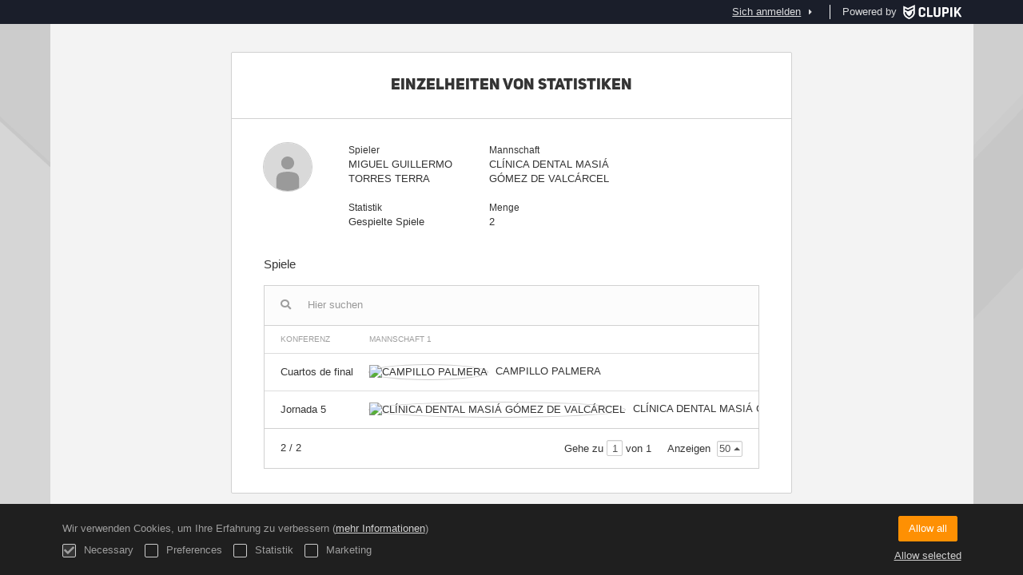

--- FILE ---
content_type: text/html; charset=UTF-8
request_url: https://ligas.molinadesegura.es/de/players/30422135/match-statistic/0
body_size: 4949
content:
<!DOCTYPE html>
<html prefix="og: http://ogp.me/ns# fb: http://ogp.me/ns/fb#" lang="de">
	<head>
		<meta charset="utf-8">

				<meta http-equiv="X-UA-Compatible" content="IE=edge">
		<meta name="apple-mobile-web-app-capable" content="yes">
		<meta name="viewport" content="width=device-width, initial-scale=1">

				<title>Clupik</title>
		<meta name="description" content="">
		<meta name="keywords" content="Clupik, Sport, Auszeichnungen, Medaillen, Turniere">
		<meta name="author" content="Clupik">
		<meta name="generator" content="Clupik">
				<link rel="shortcut icon" href="https://cdn.leverade.com/files/5lxjcSxxSo.16x16.R.O.ICO.ico">

					<link rel="canonical" href="https://ligas.molinadesegura.es/de/players/30422135/match-statistic/0">
			<link rel="alternate" href="https://ligas.molinadesegura.es/players/30422135/match-statistic/0" hreflang="x-default">
			<link rel="alternate" href="https://ligas.molinadesegura.es/ca/players/30422135/match-statistic/0" hreflang="ca">
			<link rel="alternate" href="https://ligas.molinadesegura.es/de/players/30422135/match-statistic/0" hreflang="de">
			<link rel="alternate" href="https://ligas.molinadesegura.es/en/players/30422135/match-statistic/0" hreflang="en">
			<link rel="alternate" href="https://ligas.molinadesegura.es/es/players/30422135/match-statistic/0" hreflang="es">
			<link rel="alternate" href="https://ligas.molinadesegura.es/eu/players/30422135/match-statistic/0" hreflang="eu">
			<link rel="alternate" href="https://ligas.molinadesegura.es/fr/players/30422135/match-statistic/0" hreflang="fr">
			<link rel="alternate" href="https://ligas.molinadesegura.es/it/players/30422135/match-statistic/0" hreflang="it">
			<link rel="alternate" href="https://ligas.molinadesegura.es/pt/players/30422135/match-statistic/0" hreflang="pt">
	
			<link href="https://accounts.leverade.com/css/font-awesome.css?id=f8ba4434483ee01b1e53" media="all" type="text/css" rel="stylesheet">


<link href="https://static.leverade.com/css/4e54e16123ad0fa634e66725032313c7.css?t=1" media="all" type="text/css" rel="stylesheet">

		
		<!--[if lt IE 9]>
			<script src="https://oss.maxcdn.com/html5shiv/3.7.2/html5shiv.min.js"></script>
			<script src="https://oss.maxcdn.com/respond/1.4.2/respond.min.js"></script>
		<![endif]-->

		<meta property="og:url" content="https://ligas.molinadesegura.es/de/players/30422135/match-statistic/0">
		<meta property="og:site_name" content="Clupik">
		<meta property="og:title" content="Clupik">
		<meta property="og:description" content="">
		<meta property="og:image" content="https://static.leverade.com/img/og-image.png">
		<meta property="og:type" content="website">
		<meta property="og:locale" content="de_DE">
					<meta property="og:locale:alternate" content="ca_ES">
					<meta property="og:locale:alternate" content="en_US">
					<meta property="og:locale:alternate" content="es_ES">
					<meta property="og:locale:alternate" content="eu_ES">
					<meta property="og:locale:alternate" content="fr_FR">
					<meta property="og:locale:alternate" content="it_IT">
					<meta property="og:locale:alternate" content="pt_BR">
		
		
		<meta name="twitter:card" content="summary_large_image">
					<meta name="twitter:site" content="@leverade">
				
		<link rel="apple-touch-icon" sizes="57x57" href="https://cdn.leverade.com/files/5lxjcSxxSo.57x57.R.O.jpg">
		<link rel="apple-touch-icon" sizes="60x60" href="https://cdn.leverade.com/files/5lxjcSxxSo.60x60.R.O.jpg">
		<link rel="apple-touch-icon" sizes="72x72" href="https://cdn.leverade.com/files/5lxjcSxxSo.72x72.R.O.jpg">
		<link rel="apple-touch-icon" sizes="76x76" href="https://cdn.leverade.com/files/5lxjcSxxSo.76x76.R.O.jpg">
		<link rel="apple-touch-icon" sizes="114x114" href="https://cdn.leverade.com/files/5lxjcSxxSo.114x114.R.O.jpg">
		<link rel="apple-touch-icon" sizes="120x120" href="https://cdn.leverade.com/files/5lxjcSxxSo.120x120.R.O.jpg">
		<link rel="apple-touch-icon" sizes="144x144" href="https://cdn.leverade.com/files/5lxjcSxxSo.144x144.R.O.jpg">
		<link rel="apple-touch-icon" sizes="152x152" href="https://cdn.leverade.com/files/5lxjcSxxSo.152x152.R.O.jpg">
		<link rel="apple-touch-icon" sizes="180x180" href="https://cdn.leverade.com/files/5lxjcSxxSo.180x180.R.O.jpg">
		<link rel="icon" type="image/png" sizes="192x192"  href="https://cdn.leverade.com/files/5lxjcSxxSo.192x192.R.O.jpg">
		<link rel="icon" type="image/png" sizes="32x32" href="https://cdn.leverade.com/files/5lxjcSxxSo.32x32.R.O.jpg">
		<link rel="icon" type="image/png" sizes="96x96" href="https://cdn.leverade.com/files/5lxjcSxxSo.96x96.R.O.jpg">
		<link rel="icon" type="image/png" sizes="16x16" href="https://cdn.leverade.com/files/5lxjcSxxSo.16x16.R.O.jpg">
		<link rel="manifest" href="https://ligas.molinadesegura.es/de/manifest.json">
		<meta name="msapplication-TileColor" content="#ffffff">
		<meta name="msapplication-TileImage" content="https://cdn.leverade.com/files/5lxjcSxxSo.144x144.R.O.jpg">
		<meta name="theme-color" content="#85003c">
	</head>
	<body data-path="/players/30422135/match-statistic/0" class="gray" itemscope="itemscope" itemtype="http://schema.org/WebPage">
					<div class="prewrap">
		
					<div class="wrapper popup-wrapper">
		
									<script src="https://ligas.molinadesegura.es/de/js/analytics.js?m=59"></script>

									<header class="navbar navbar-fixed-top navbar-default" role="banner">
				<nav class="container" role="navigation">
	<div class="navbar-header navbar-right">
		<p class="navbar-text">Powered by</p>
		<a class="navbar-brand" href="https://clupik.pro/de/">
			<img alt="Clupik" src="https://static.leverade.com/img/brand-logo-white.svg">
		</a>
	</div>
	<div id="custom-top-navbar-header" class="navbar-header navbar-left">
		<button aria-label="Menü" id="top-header-navbar-button" type="button" class="navbar-toggle collapsed" data-toggle="collapse" data-target="#custom-top-navbar">
			<i class="fa fa-bars"></i>
		</button>
	</div>
	<div id="custom-top-navbar" class="collapse navbar-collapse navbar-right">
		<ul class="nav navbar-nav ">
					</ul>
		<ul class="nav navbar-nav">
							<li>
					<a class="upper-navbar__login-button" href="https://clupik.pro/de/oauth/request_token?client_id=059&redirect_uri=https%3A%2F%2Fligas.molinadesegura.es%2Foauth%2Fcallback&redirect=https%3A%2F%2Fligas.molinadesegura.es%2Fde%2Fplayers%2F30422135%2Fmatch-statistic%2F0">
						<span class="underline">Sich anmelden</span><!--
						--><small class="half-padd-left"><i class="fa fa-caret-right"></i></small>
					</a>
				</li>
					</ul>
	</div>
</nav>
			</header>
			
			
						<main class="container">
												<div class="ml-popup bordered ml-popup-header ml-popup-footer">
		<div id="popup-matches-stats-player">
			<h2>Einzelheiten von Statistiken</h2>
<div class="row">
	<div class="col-sm-2 padd-bottom">
		<img class="img-circle" src="https://static.leverade.com/defaults/user.60x60.png">
	</div>
	<div class="col-sm-10 padd-bottom">
		<div class="row">
			<div class="col-sm-4 pseudo-label padd-bottom">
				<div>Spieler</div>
				<div>MIGUEL GUILLERMO TORRES TERRA</div>
			</div>
							<div class="col-sm-4 pseudo-label padd-bottom">
					<div>Mannschaft</div>
					<div>CLÍNICA DENTAL MASIÁ GÓMEZ DE VALCÁRCEL</div>
				</div>
					</div>
					<div class="row">
				<div class="col-sm-4 pseudo-label padd-bottom">
					<div>Statistik</div>
					<div>Gespielte Spiele</div>
				</div>
				<div class="col-sm-4 pseudo-label padd-bottom">
					<div>Menge</div>
					<div>2</div>
				</div>
			</div>
			</div>
</div>
<div class="h4">Spiele</div>
<div class="padd-top">
<div class="ml-table">
					<div class="ml-top">
				<div class="ml-left">
										<div class="form-group has-feedback">
						<i class="fa fa-search form-control-feedback"></i>
						<span class="ml-trigger" ml-original-tag="input" ml-input-type="text" ml-method="GET" ml-controller="https://ligas.molinadesegura.es/de/ajax/table-search" ml-source=".ml-table .ml-secondary-inputs" ml-destination=".ml-table .ml-bottom" ml-position="replace"><input placeholder="Hier suchen" class="form-control" type="text" name="input"></span>					</div>
				</div>
							</div>
				<div class="ml-bottom">
			<div class="ml-secondary-inputs">
				<input type="hidden" name="type" value="70">				<input type="hidden" name="id" value="30422135">								<input type="hidden" name="rows" value="50">																	<input type="hidden" name="data" value="G/IvzugpShFpivkiBDa9I5/RPQPkFUWkjFah9DiBlrQ=">							</div>
			<div class="ml-tertiary-inputs">
				<input type="hidden" name="actual" value="1">			</div>
			<div class="table-responsive">
									<table class="table tablestyle-fc3f tabletype-public">
						<thead>
							<tr>
																																																									<th class="colstyle-jornada ml-trigger" ml-method="GET" ml-controller="https://ligas.molinadesegura.es/de/ajax/table-sort-column" ml-source=".ml-table .ml-secondary-inputs" ml-destination=".ml-table .ml-bottom" ml-position="replace"><span>Konferenz</span><input type="hidden" name="column" value="jornada.asc"></th>																																																																				<th class="colstyle-equipo-1 ml-trigger" ml-method="GET" ml-controller="https://ligas.molinadesegura.es/de/ajax/table-sort-column" ml-source=".ml-table .ml-secondary-inputs" ml-destination=".ml-table .ml-bottom" ml-position="replace"><span>Mannschaft 1</span><input type="hidden" name="column" value="equipo_1.asc"></th>																																																																				<th class="colstyle-resultado ml-trigger" ml-method="GET" ml-controller="https://ligas.molinadesegura.es/de/ajax/table-sort-column" ml-source=".ml-table .ml-secondary-inputs" ml-destination=".ml-table .ml-bottom" ml-position="replace"><span>Ergebnis</span><input type="hidden" name="column" value="resultado.asc"></th>																																																																				<th class="colstyle-equipo-2 ml-trigger" ml-method="GET" ml-controller="https://ligas.molinadesegura.es/de/ajax/table-sort-column" ml-source=".ml-table .ml-secondary-inputs" ml-destination=".ml-table .ml-bottom" ml-position="replace"><span>Mannschaft 2</span><input type="hidden" name="column" value="equipo_2.asc"></th>																																		</tr>
						</thead>
						<tbody data-link="row" class="rowlink">
																							<tr>
																																																																																																																																																	<td class="colstyle-jornada">
																																																																		<a href="https://ligas.molinadesegura.es/de/tournament/876751/match/92859779/results" target="_top">
															<span class="sr-only">Siehe</span>
														</a>
																																					Cuartos de final											</td>
																																																													<td class="colstyle-equipo-1">
																								<img alt="CAMPILLO PALMERA" src="https://cdn.leverade.com/thumbnails/Aaga5ri0j81H.30x30.jpg" class="img-circle "><span class="ellipsis" title="CAMPILLO PALMERA">CAMPILLO PALMERA</span>											</td>
																																																													<td class="colstyle-resultado">
																								<span data-sort="1579644000" class="result">50&nbsp;&ndash;&nbsp;63</span>											</td>
																																																													<td class="colstyle-equipo-2">
																								<span class="ellipsis" title="CLÍNICA DENTAL MASIÁ GÓMEZ DE VALCÁRCEL">CLÍNICA DENTAL MASIÁ GÓMEZ DE VALCÁRCEL</span><img alt="" src="https://cdn.leverade.com/thumbnails/AacydOcdyKE7.30x30.jpg" class="img-circle ">											</td>
																											</tr>
																							<tr>
																																																																																																																																																	<td class="colstyle-jornada">
																																																																		<a href="https://ligas.molinadesegura.es/de/tournament/876751/match/92290355/results" target="_top">
															<span class="sr-only">Siehe</span>
														</a>
																																					Jornada 5											</td>
																																																													<td class="colstyle-equipo-1">
																								<img alt="CLÍNICA DENTAL MASIÁ GÓMEZ DE VALCÁRCEL" src="https://cdn.leverade.com/thumbnails/AacydOcdyKE7.30x30.jpg" class="img-circle "><span class="ellipsis" title="CLÍNICA DENTAL MASIÁ GÓMEZ DE VALCÁRCEL">CLÍNICA DENTAL MASIÁ GÓMEZ DE VALCÁRCEL</span>											</td>
																																																													<td class="colstyle-resultado">
																								<span data-sort="1572386400" class="result">55&nbsp;&ndash;&nbsp;52</span>											</td>
																																																													<td class="colstyle-equipo-2">
																								<span class="ellipsis" title="ASISA AGENCIA LOCAL MOLINA DE SEGURA">ASISA AGENCIA LOCAL MOLINA DE SEGURA</span><img alt="" src="https://cdn.leverade.com/thumbnails/AaNzk88gt6kB.30x30.jpg" class="img-circle ">											</td>
																											</tr>
													</tbody>
					</table>
							</div>
							<div class="ml-aux">
					<div class="ml-left">
						<span>2 / 2</span>
																	</div>
					<div class="ml-right">
						<span>Gehe zu <span class="ml-trigger" ml-original-tag="input" ml-input-type="text" ml-method="GET" ml-controller="https://ligas.molinadesegura.es/de/ajax/table-page" ml-source=".ml-table .ml-secondary-inputs" ml-destination=".ml-table .ml-bottom" ml-position="replace"><input value="1" class="form-control" type="text" name="input"></span> von 1</span>
						<span>Anzeigen <span class="ml-trigger" ml-original-tag="select" ml-method="GET" ml-controller="https://ligas.molinadesegura.es/de/ajax/table-set-max-rows" ml-source=".ml-table .ml-secondary-inputs" ml-destination=".ml-table .ml-bottom" ml-position="replace"><select data-dropup-auto="false" class="form-control dropup" name="select"><option value="10">10</option><option value="25">25</option><option value="50" selected="selected">50</option><option value="100">100</option><option value="500">500</option></select></span></span>
					</div>
				</div>
					</div>
	</div>
</div>

		</div>
	</div>
								</main>

			
						<div class="nocss">
				<hr>
				Ihr Browser war nicht in der Lage, alle Ressourcen unserer Website zu laden, es ist möglich, dass sie durch eine Firewall, einen Proxy, eine Ergänzung oder die Konfiguration Ihres Browsers blockiert wurden.<br><br>Sie können versuchen, Strg + F5 oder Strg + Umschalt + R zu drücken, um Ihren Browser zu zwingen, erneut zu versuchen, sie herunterzuladen, oder, falls dies nicht funktioniert, einen anderen Browser zu benutzen oder Ihren Systemadministrator oder Internet-Provider zu kontaktieren, um dieses Problem zu lösen.				<hr>
			</div>
			<noscript class="container">
				<div class="box-info">
					Ihr Browser unterstützt derzeit JavaScript nicht, entweder von Natur aus oder weil es durch eine Firewall, einen Proxy, ein Add-on oder Ihre Browsereinstellungen blockiert wurde.<br><br>Diese Website macht intensiven Gebrauch von dieser Technologie und funktioniert nicht richtig, wenn diese deaktiviert ist. Wir empfehlen Ihnen daher, einen anderen Browser mit JavaScript-Unterstützung zu verwenden, diese für diese Seite zu aktivieren oder Ihren Systemadministrator oder Internet-Provider zu kontaktieren, um dieses Problem zu lösen.				</div>
				<hr class="nocss">
			</noscript>

						<div class="push"></div>
			</div>
				<footer role="contentinfo" itemscope="itemscope" itemtype="http://schema.org/WPFooter">
		<div class="container">
						<div>
			<span>2025 Ayuntamiento de Molina de Segura</span>
			<span class="dropdown dropup">
				<a href="#" class="dropdown-toggle light-footer-custom-domain" data-toggle="dropdown">Language</a>
				<span class="caret"></span>
				<ul class="dropdown-menu">
											<li>
							<a href="https://ligas.molinadesegura.es/ca/players/30422135/match-statistic/0">Català [ca]</a>
						</li>
											<li class="active">
							<a href="https://ligas.molinadesegura.es/de/players/30422135/match-statistic/0">Deutsch [de]</a>
						</li>
											<li>
							<a href="https://ligas.molinadesegura.es/en/players/30422135/match-statistic/0">English [en]</a>
						</li>
											<li>
							<a href="https://ligas.molinadesegura.es/es/players/30422135/match-statistic/0">Español [es]</a>
						</li>
											<li>
							<a href="https://ligas.molinadesegura.es/eu/players/30422135/match-statistic/0">Euskera [eu]</a>
						</li>
											<li>
							<a href="https://ligas.molinadesegura.es/fr/players/30422135/match-statistic/0">Français [fr]</a>
						</li>
											<li>
							<a href="https://ligas.molinadesegura.es/it/players/30422135/match-statistic/0">Italiano [it]</a>
						</li>
											<li>
							<a href="https://ligas.molinadesegura.es/pt/players/30422135/match-statistic/0">Português [pt]</a>
						</li>
									</ul>
			</span>
		</div>
		<div class="diamond-footer diamond-footer-dark padd-left">
			<a href="https://leverade.com/help" class="light-footer-custom-domain" target="_blank">Hilfe</a>
			<a href="https://clupik.pro/de/terms" class="light-footer-custom-domain" target="_blank">Bedingungen</a>
			<a href="https://clupik.pro/de/" target="_blank">
				<img alt="Powered by Clupik" src="https://static.leverade.com/img/powered_by_brand_logo.svg">
			</a>
		</div>
			</div>
	</footer>
		
							<script src="https://static.leverade.com/js/10bda18bd7d7978a02112360fd891a3e.js"></script>
		<script src="https://ligas.molinadesegura.es/de/js/support_chat.js?m=59&s=0"></script>
		
			
							<div id="happycookies" style="display: none;">
	<div class="toast">
		<div class="container">
			<div class="flex flex-align-center flex-justify-space flex-xs-column">
				<div>
					<div class="half-marg-bottom">
						Wir verwenden Cookies, um Ihre Erfahrung zu verbessern						(<a href="https://clupik.pro/de/cookies">mehr Informationen</a>)
					</div>
					<div class="negative-half-marg-bottom">
						<label class="inline-block half-marg-bottom half-marg-right">
							<input disabled="disabled" checked="checked" type="checkbox" name="necessary" value="1">							Necessary						</label>
						<label class="inline-block half-marg-bottom half-marg-right">
							<input type="checkbox" name="preferences" value="1">							Preferences						</label>
						<label class="inline-block half-marg-bottom half-marg-right">
							<input type="checkbox" name="statistics" value="1">							Statistik						</label>
						<label class="inline-block half-marg-bottom">
							<input type="checkbox" name="marketing" value="1">							Marketing						</label>
					</div>
				</div>
				<div class="text-center half-marg-top-xs">
					<button class="btn btn-leverade happycookies-close">
						Allow all					</button>
					<a class="block half-marg-top happycookies-close">
						Allow selected					</a>
				</div>
			</div>
		</div>
	</div>
</div>
		
					</div>
			</body>
</html>
